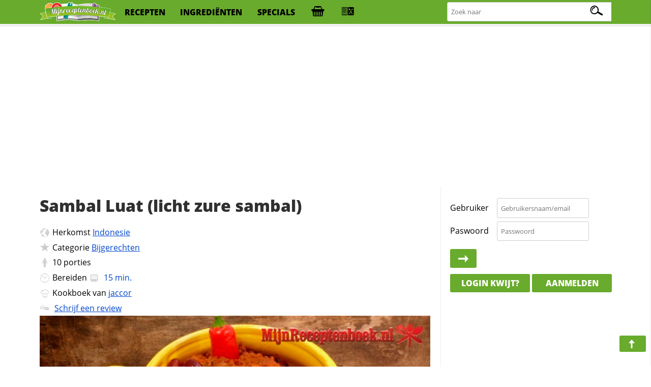

--- FILE ---
content_type: text/html; charset=utf-8
request_url: https://www.google.com/recaptcha/api2/aframe
body_size: 267
content:
<!DOCTYPE HTML><html><head><meta http-equiv="content-type" content="text/html; charset=UTF-8"></head><body><script nonce="CsCWufbSW_fRu0nBZdSXGw">/** Anti-fraud and anti-abuse applications only. See google.com/recaptcha */ try{var clients={'sodar':'https://pagead2.googlesyndication.com/pagead/sodar?'};window.addEventListener("message",function(a){try{if(a.source===window.parent){var b=JSON.parse(a.data);var c=clients[b['id']];if(c){var d=document.createElement('img');d.src=c+b['params']+'&rc='+(localStorage.getItem("rc::a")?sessionStorage.getItem("rc::b"):"");window.document.body.appendChild(d);sessionStorage.setItem("rc::e",parseInt(sessionStorage.getItem("rc::e")||0)+1);localStorage.setItem("rc::h",'1769271286662');}}}catch(b){}});window.parent.postMessage("_grecaptcha_ready", "*");}catch(b){}</script></body></html>